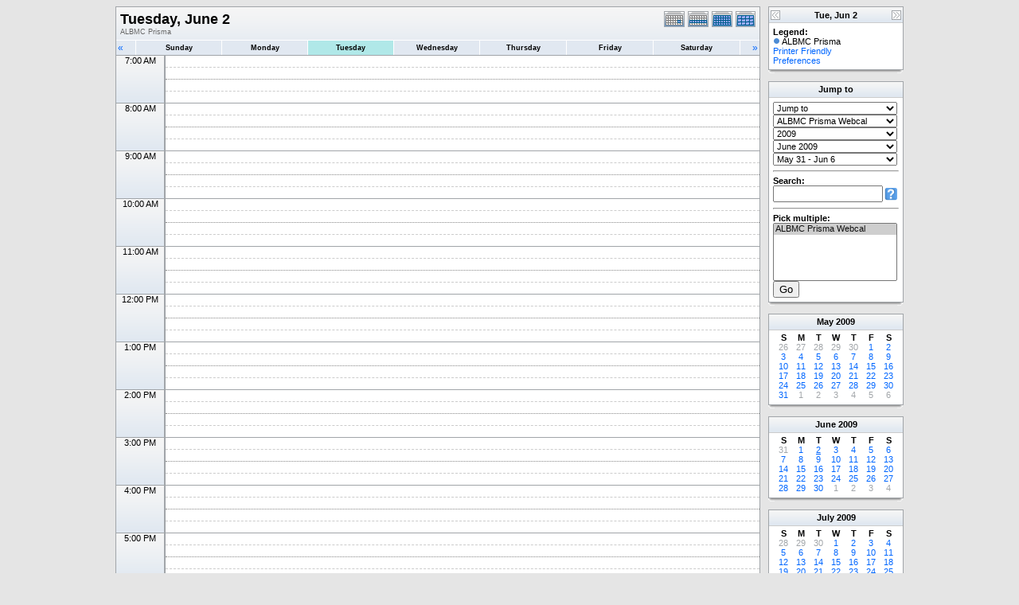

--- FILE ---
content_type: text/html; charset=UTF-8
request_url: http://research.bmap.ucla.edu/Schedules/phpicalendar/day.php?cal=9b5161509c3c799cd11b27ffe9b1513d&getdate=20090602
body_size: 5030
content:
<!DOCTYPE html PUBLIC "-//W3C//DTD XHTML 1.0 Transitional//EN"
        "http://www.w3.org/TR/xhtml1/DTD/xhtml1-transitional.dtd">
<html xmlns="http://www.w3.org/1999/xhtml">
<head>
	<meta http-equiv="content-type" content="text/html; charset=UTF-8" />
	<title>ALBMC Prisma - Tuesday, June 2</title>
	<link rel="stylesheet" type="text/css" href="http://research.bmap.ucla.edu/Schedules/phpicalendar/templates/default/default.css" />
	<script id="nicetitle" type="text/javascript" src="http://research.bmap.ucla.edu/Schedules/phpicalendar/nicetitle/nicetitle.js"></script>
	<link rel="stylesheet" type="text/css" href="http://research.bmap.ucla.edu/Schedules/phpicalendar/nicetitle/nicetitle.css" />
			
	<script language="JavaScript" type="text/javascript">
<!--
function openEventWindow(num) {
	// populate the hidden form
	var data = document.popup_data[num];
	var form = document.forms.eventPopupForm;
	form.elements.date.value = data.date;
	form.elements.time.value = data.time;
	form.elements.uid.value = data.uid;
	form.elements.cpath.value = data.cpath;
	form.elements.event_data.value = data.event_data;
	
	// open a new window
	var w = window.open('', 'Popup', 'scrollbars=yes,width=550,height=350');
	form.target = 'Popup';
	form.submit();
}

function EventData(date, time, uid, cpath, event_data) {
	this.date = date;
	this.time = time;
	this.uid = uid;
	this.cpath = cpath;
	this.event_data = event_data;
}
//-->
</script>
<script language="JavaScript" type="text/javascript">
<!--

function openTodoInfo(num) {	
	// populate the hidden form
	var data = document.todo_popup_data[num];
	var form = document.forms.todoPopupForm;

	form.elements.todo_data.value = data.todo_data;

	// open a new window
	var w = window.open('', 'Popup', 'scrollbars=yes,width=550,height=350');
	form.target = 'Popup';
	form.submit();
}
function TodoData(todo_data,todo_text) {
	this.todo_data = todo_data;
	this.todo_text = todo_text;
}

document.popup_data = new Array();
document.todo_popup_data = new Array();
//-->
</script>
<script language="JavaScript" type="text/javascript">
<!--

function submitform(form, value) {
	// Parse value.
	var values = decodeURI(value).split("&");
	var temp = values[0].split("?", 2);
	var action = temp[0];
	values[0] = temp[1];

	try {
		form.setAttribute("action", action);
	}
	catch(e) {
		form.action = action;
	}

	// Stuff the hidden form fields.
	for (var i = 0; i < values.length; i++) {
		temp = values[i].split("=", 2);
		form.elements.namedItem(temp[0]).value = temp[1];
	}

	// Clear the select+option value.
	var select = form.elements.namedItem("form_action")
	select.options[select.selectedIndex].value = "";

	form.submit();
}
//-->
</script>

</head>
<body>
<form name="eventPopupForm" id="eventPopupForm" method="post" action="includes/event.php" style="display: none;">
  <input type="hidden" name="date" id="date" value="" />
  <input type="hidden" name="time" id="time" value="" />
  <input type="hidden" name="uid" id="uid" value="" />
  <input type="hidden" name="cpath" id="cpath" value="" />
  <input type="hidden" name="event_data" id="event_data" value="" />
</form>
<form name="todoPopupForm" id="todoPopupForm" method="post" action="includes/todo.php" style="display: none;">
  <input type="hidden" name="todo_data" id="todo_data" value="" />
  <input type="hidden" name="todo_text" id="todo_text" value="" />
</form>

<center>
<table border="0" cellspacing="0" cellpadding="0" class="maintable">
	<tr>
		<td valign="top">
			<table width="100%" border="0" cellspacing="0" cellpadding="0" class="calborder">
				<tr>
					<td align="center" valign="middle">
						<table width="100%" border="0" cellspacing="0" cellpadding="0">
							<tr valign="top">
								<td align="left" width="100%" class="title"><h1>Tuesday, June 2</h1><span class="V9G">ALBMC Prisma</span></td>
								<td align="right" width="120" class="navback">	
									<div style="padding-top: 3px;">
									<table width="120" border="0" cellpadding="0" cellspacing="0">
										<tr valign="top">
											<td><a class="psf" href="day.php?cal=9b5161509c3c799cd11b27ffe9b1513d&amp;getdate=20090602"><img src="templates/default/images/day_on.gif" alt="Day" title="Day" border="0" /></a></td>
											<td><a class="psf" href="week.php?cal=9b5161509c3c799cd11b27ffe9b1513d&amp;getdate=20090602"><img src="templates/default/images/week_on.gif" alt="Week" title="Week" border="0" /></a></td>
											<td><a class="psf" href="month.php?cal=9b5161509c3c799cd11b27ffe9b1513d&amp;getdate=20090602"><img src="templates/default/images/month_on.gif" alt="Month" title="Month" border="0" /></a></td>
											<td><a class="psf" href="year.php?cal=9b5161509c3c799cd11b27ffe9b1513d&amp;getdate=20090602"><img src="templates/default/images/year_on.gif" alt="Year" title="Year" border="0" /></a></td>
										</tr>
									</table>
									</div>
								</td>
							</tr>
							<tr>	
								<td colspan="2">
									<table width="100%" border="0" cellspacing="0" cellpadding="2" class="tfixed">
										<tr>
											<td align="left" valign="top" width="20" class="rowOff2" onmouseover="this.className='rowOn2'" onmouseout="this.className='rowOff2'" onclick="window.location.href='day.php?cal=9b5161509c3c799cd11b27ffe9b1513d&amp;getdate=20090601'">
												<span class="V12"><a class="psf" href="day.php?cal=9b5161509c3c799cd11b27ffe9b1513d&amp;getdate=20090601">&laquo;</a></span>
											</td>
											<td align="center" class="rowOff" onmouseover="this.className='rowOn'" onmouseout="this.className='rowOff'" onclick="window.location.href='day.php?cal=9b5161509c3c799cd11b27ffe9b1513d&amp;getdate=20090531'">
												<span class="V9BOLD"><a class="ps3" href="day.php?cal=9b5161509c3c799cd11b27ffe9b1513d&amp;getdate=20090531">Sunday</a></span>
											</td><td align="center" class="rowOff" onmouseover="this.className='rowOn'" onmouseout="this.className='rowOff'" onclick="window.location.href='day.php?cal=9b5161509c3c799cd11b27ffe9b1513d&amp;getdate=20090601'">
												<span class="V9BOLD"><a class="ps3" href="day.php?cal=9b5161509c3c799cd11b27ffe9b1513d&amp;getdate=20090601">Monday</a></span>
											</td><td align="center" class="rowToday" onmouseover="this.className='rowOn'" onmouseout="this.className='rowToday'" onclick="window.location.href='day.php?cal=9b5161509c3c799cd11b27ffe9b1513d&amp;getdate=20090602'">
												<span class="V9BOLD"><a class="ps3" href="day.php?cal=9b5161509c3c799cd11b27ffe9b1513d&amp;getdate=20090602">Tuesday</a></span>
											</td><td align="center" class="rowOff" onmouseover="this.className='rowOn'" onmouseout="this.className='rowOff'" onclick="window.location.href='day.php?cal=9b5161509c3c799cd11b27ffe9b1513d&amp;getdate=20090603'">
												<span class="V9BOLD"><a class="ps3" href="day.php?cal=9b5161509c3c799cd11b27ffe9b1513d&amp;getdate=20090603">Wednesday</a></span>
											</td><td align="center" class="rowOff" onmouseover="this.className='rowOn'" onmouseout="this.className='rowOff'" onclick="window.location.href='day.php?cal=9b5161509c3c799cd11b27ffe9b1513d&amp;getdate=20090604'">
												<span class="V9BOLD"><a class="ps3" href="day.php?cal=9b5161509c3c799cd11b27ffe9b1513d&amp;getdate=20090604">Thursday</a></span>
											</td><td align="center" class="rowOff" onmouseover="this.className='rowOn'" onmouseout="this.className='rowOff'" onclick="window.location.href='day.php?cal=9b5161509c3c799cd11b27ffe9b1513d&amp;getdate=20090605'">
												<span class="V9BOLD"><a class="ps3" href="day.php?cal=9b5161509c3c799cd11b27ffe9b1513d&amp;getdate=20090605">Friday</a></span>
											</td><td align="center" class="rowOff" onmouseover="this.className='rowOn'" onmouseout="this.className='rowOff'" onclick="window.location.href='day.php?cal=9b5161509c3c799cd11b27ffe9b1513d&amp;getdate=20090606'">
												<span class="V9BOLD"><a class="ps3" href="day.php?cal=9b5161509c3c799cd11b27ffe9b1513d&amp;getdate=20090606">Saturday</a></span>
											</td>
											<td align="right" valign="top" width="20" class="rowOff" onmouseover="this.className='rowOn'" onmouseout="this.className='rowOff'" onclick="window.location.href='day.php?cal=9b5161509c3c799cd11b27ffe9b1513d&amp;getdate=20090603'">
												<span class="V12"><a class="psf" href="day.php?cal=9b5161509c3c799cd11b27ffe9b1513d&amp;getdate=20090603">&raquo;</a></span>
											</td>
										</tr>	
									</table>
								</td>
							</tr>      			
						</table>
					</td>
				</tr>
				<tr class="allday">
					<td>
						
					</td>
				</tr>
      			<tr>
					<td align="center" valign="top" colspan="3">
						<table width="100%" border="0" cellspacing="0" cellpadding="0" class="tfixed">
							<tr>
<td rowspan="4" align="center" valign="top" width="60" class="timeborder">7:00 AM</td>
<td bgcolor="#a1a5a9" width="1" height="15"></td>
<td colspan="1" class="dayborder">&nbsp;</td>
</tr>
<tr>
<td bgcolor="#a1a5a9" width="1" height="15"></td>
<td colspan="1" class="dayborder2">&nbsp;</td>
</tr>
<tr>
<td bgcolor="#a1a5a9" width="1" height="15"></td>
<td colspan="1" class="dayborder3">&nbsp;</td>
</tr>
<tr>
<td bgcolor="#a1a5a9" width="1" height="15"></td>
<td colspan="1" class="dayborder2">&nbsp;</td>
</tr>
<tr>
<td rowspan="4" align="center" valign="top" width="60" class="timeborder">8:00 AM</td>
<td bgcolor="#a1a5a9" width="1" height="15"></td>
<td colspan="1" class="dayborder">&nbsp;</td>
</tr>
<tr>
<td bgcolor="#a1a5a9" width="1" height="15"></td>
<td colspan="1" class="dayborder2">&nbsp;</td>
</tr>
<tr>
<td bgcolor="#a1a5a9" width="1" height="15"></td>
<td colspan="1" class="dayborder3">&nbsp;</td>
</tr>
<tr>
<td bgcolor="#a1a5a9" width="1" height="15"></td>
<td colspan="1" class="dayborder2">&nbsp;</td>
</tr>
<tr>
<td rowspan="4" align="center" valign="top" width="60" class="timeborder">9:00 AM</td>
<td bgcolor="#a1a5a9" width="1" height="15"></td>
<td colspan="1" class="dayborder">&nbsp;</td>
</tr>
<tr>
<td bgcolor="#a1a5a9" width="1" height="15"></td>
<td colspan="1" class="dayborder2">&nbsp;</td>
</tr>
<tr>
<td bgcolor="#a1a5a9" width="1" height="15"></td>
<td colspan="1" class="dayborder3">&nbsp;</td>
</tr>
<tr>
<td bgcolor="#a1a5a9" width="1" height="15"></td>
<td colspan="1" class="dayborder2">&nbsp;</td>
</tr>
<tr>
<td rowspan="4" align="center" valign="top" width="60" class="timeborder">10:00 AM</td>
<td bgcolor="#a1a5a9" width="1" height="15"></td>
<td colspan="1" class="dayborder">&nbsp;</td>
</tr>
<tr>
<td bgcolor="#a1a5a9" width="1" height="15"></td>
<td colspan="1" class="dayborder2">&nbsp;</td>
</tr>
<tr>
<td bgcolor="#a1a5a9" width="1" height="15"></td>
<td colspan="1" class="dayborder3">&nbsp;</td>
</tr>
<tr>
<td bgcolor="#a1a5a9" width="1" height="15"></td>
<td colspan="1" class="dayborder2">&nbsp;</td>
</tr>
<tr>
<td rowspan="4" align="center" valign="top" width="60" class="timeborder">11:00 AM</td>
<td bgcolor="#a1a5a9" width="1" height="15"></td>
<td colspan="1" class="dayborder">&nbsp;</td>
</tr>
<tr>
<td bgcolor="#a1a5a9" width="1" height="15"></td>
<td colspan="1" class="dayborder2">&nbsp;</td>
</tr>
<tr>
<td bgcolor="#a1a5a9" width="1" height="15"></td>
<td colspan="1" class="dayborder3">&nbsp;</td>
</tr>
<tr>
<td bgcolor="#a1a5a9" width="1" height="15"></td>
<td colspan="1" class="dayborder2">&nbsp;</td>
</tr>
<tr>
<td rowspan="4" align="center" valign="top" width="60" class="timeborder">12:00 PM</td>
<td bgcolor="#a1a5a9" width="1" height="15"></td>
<td colspan="1" class="dayborder">&nbsp;</td>
</tr>
<tr>
<td bgcolor="#a1a5a9" width="1" height="15"></td>
<td colspan="1" class="dayborder2">&nbsp;</td>
</tr>
<tr>
<td bgcolor="#a1a5a9" width="1" height="15"></td>
<td colspan="1" class="dayborder3">&nbsp;</td>
</tr>
<tr>
<td bgcolor="#a1a5a9" width="1" height="15"></td>
<td colspan="1" class="dayborder2">&nbsp;</td>
</tr>
<tr>
<td rowspan="4" align="center" valign="top" width="60" class="timeborder">1:00 PM</td>
<td bgcolor="#a1a5a9" width="1" height="15"></td>
<td colspan="1" class="dayborder">&nbsp;</td>
</tr>
<tr>
<td bgcolor="#a1a5a9" width="1" height="15"></td>
<td colspan="1" class="dayborder2">&nbsp;</td>
</tr>
<tr>
<td bgcolor="#a1a5a9" width="1" height="15"></td>
<td colspan="1" class="dayborder3">&nbsp;</td>
</tr>
<tr>
<td bgcolor="#a1a5a9" width="1" height="15"></td>
<td colspan="1" class="dayborder2">&nbsp;</td>
</tr>
<tr>
<td rowspan="4" align="center" valign="top" width="60" class="timeborder">2:00 PM</td>
<td bgcolor="#a1a5a9" width="1" height="15"></td>
<td colspan="1" class="dayborder">&nbsp;</td>
</tr>
<tr>
<td bgcolor="#a1a5a9" width="1" height="15"></td>
<td colspan="1" class="dayborder2">&nbsp;</td>
</tr>
<tr>
<td bgcolor="#a1a5a9" width="1" height="15"></td>
<td colspan="1" class="dayborder3">&nbsp;</td>
</tr>
<tr>
<td bgcolor="#a1a5a9" width="1" height="15"></td>
<td colspan="1" class="dayborder2">&nbsp;</td>
</tr>
<tr>
<td rowspan="4" align="center" valign="top" width="60" class="timeborder">3:00 PM</td>
<td bgcolor="#a1a5a9" width="1" height="15"></td>
<td colspan="1" class="dayborder">&nbsp;</td>
</tr>
<tr>
<td bgcolor="#a1a5a9" width="1" height="15"></td>
<td colspan="1" class="dayborder2">&nbsp;</td>
</tr>
<tr>
<td bgcolor="#a1a5a9" width="1" height="15"></td>
<td colspan="1" class="dayborder3">&nbsp;</td>
</tr>
<tr>
<td bgcolor="#a1a5a9" width="1" height="15"></td>
<td colspan="1" class="dayborder2">&nbsp;</td>
</tr>
<tr>
<td rowspan="4" align="center" valign="top" width="60" class="timeborder">4:00 PM</td>
<td bgcolor="#a1a5a9" width="1" height="15"></td>
<td colspan="1" class="dayborder">&nbsp;</td>
</tr>
<tr>
<td bgcolor="#a1a5a9" width="1" height="15"></td>
<td colspan="1" class="dayborder2">&nbsp;</td>
</tr>
<tr>
<td bgcolor="#a1a5a9" width="1" height="15"></td>
<td colspan="1" class="dayborder3">&nbsp;</td>
</tr>
<tr>
<td bgcolor="#a1a5a9" width="1" height="15"></td>
<td colspan="1" class="dayborder2">&nbsp;</td>
</tr>
<tr>
<td rowspan="4" align="center" valign="top" width="60" class="timeborder">5:00 PM</td>
<td bgcolor="#a1a5a9" width="1" height="15"></td>
<td colspan="1" class="dayborder">&nbsp;</td>
</tr>
<tr>
<td bgcolor="#a1a5a9" width="1" height="15"></td>
<td colspan="1" class="dayborder2">&nbsp;</td>
</tr>
<tr>
<td bgcolor="#a1a5a9" width="1" height="15"></td>
<td colspan="1" class="dayborder3">&nbsp;</td>
</tr>
<tr>
<td bgcolor="#a1a5a9" width="1" height="15"></td>
<td colspan="1" class="dayborder2">&nbsp;</td>
</tr>
<tr>
<td rowspan="4" align="center" valign="top" width="60" class="timeborder">6:00 PM</td>
<td bgcolor="#a1a5a9" width="1" height="15"></td>
<td colspan="1" class="dayborder">&nbsp;</td>
</tr>
<tr>
<td bgcolor="#a1a5a9" width="1" height="15"></td>
<td colspan="1" class="dayborder2">&nbsp;</td>
</tr>
<tr>
<td bgcolor="#a1a5a9" width="1" height="15"></td>
<td colspan="1" class="dayborder3">&nbsp;</td>
</tr>
<tr>
<td bgcolor="#a1a5a9" width="1" height="15"></td>
<td colspan="1" class="dayborder2">&nbsp;</td>
</tr>
<tr>
<td rowspan="4" align="center" valign="top" width="60" class="timeborder">7:00 PM</td>
<td bgcolor="#a1a5a9" width="1" height="15"></td>
<td colspan="1" class="dayborder">&nbsp;</td>
</tr>
<tr>
<td bgcolor="#a1a5a9" width="1" height="15"></td>
<td colspan="1" class="dayborder2">&nbsp;</td>
</tr>
<tr>
<td bgcolor="#a1a5a9" width="1" height="15"></td>
<td colspan="1" class="dayborder3">&nbsp;</td>
</tr>
<tr>
<td bgcolor="#a1a5a9" width="1" height="15"></td>
<td colspan="1" class="dayborder2">&nbsp;</td>
</tr>
<tr>
<td rowspan="4" align="center" valign="top" width="60" class="timeborder">8:00 PM</td>
<td bgcolor="#a1a5a9" width="1" height="15"></td>
<td colspan="1" class="dayborder">&nbsp;</td>
</tr>
<tr>
<td bgcolor="#a1a5a9" width="1" height="15"></td>
<td colspan="1" class="dayborder2">&nbsp;</td>
</tr>
<tr>
<td bgcolor="#a1a5a9" width="1" height="15"></td>
<td colspan="1" class="dayborder3">&nbsp;</td>
</tr>
<tr>
<td bgcolor="#a1a5a9" width="1" height="15"></td>
<td colspan="1" class="dayborder2">&nbsp;</td>
</tr>
<tr>
<td rowspan="4" align="center" valign="top" width="60" class="timeborder">9:00 PM</td>
<td bgcolor="#a1a5a9" width="1" height="15"></td>
<td colspan="1" class="dayborder">&nbsp;</td>
</tr>
<tr>
<td bgcolor="#a1a5a9" width="1" height="15"></td>
<td colspan="1" class="dayborder2">&nbsp;</td>
</tr>
<tr>
<td bgcolor="#a1a5a9" width="1" height="15"></td>
<td colspan="1" class="dayborder3">&nbsp;</td>
</tr>
<tr>
<td bgcolor="#a1a5a9" width="1" height="15"></td>
<td colspan="1" class="dayborder2">&nbsp;</td>
</tr>
<tr>
<td rowspan="4" align="center" valign="top" width="60" class="timeborder">10:00 PM</td>
<td bgcolor="#a1a5a9" width="1" height="15"></td>
<td colspan="1" class="dayborder">&nbsp;</td>
</tr>
<tr>
<td bgcolor="#a1a5a9" width="1" height="15"></td>
<td colspan="1" class="dayborder2">&nbsp;</td>
</tr>
<tr>
<td bgcolor="#a1a5a9" width="1" height="15"></td>
<td colspan="1" class="dayborder3">&nbsp;</td>
</tr>
<tr>
<td bgcolor="#a1a5a9" width="1" height="15"></td>
<td colspan="1" class="dayborder2">&nbsp;</td>
</tr>

						</table>
					</td>
				</tr>
        	</table>
        	<table width="100%" border="0" cellpadding="0" cellspacing="0">
				<tr>
					<td class="tbll"><img src="images/spacer.gif" alt="" width="8" height="4" /></td>
					<td class="tblbot"><img src="images/spacer.gif" alt="" width="8" height="4" /></td>
					<td class="tblr"><img src="images/spacer.gif" alt="" width="8" height="4" /></td>
				</tr>
			</table>
    	</td>
		<td width="10">
			<img src="images/spacer.gif" width="10" height="1" alt=" " />
		</td>
		<td width="170" valign="top" class="sidebar">
			
<table width="170" border="0" cellpadding="0" cellspacing="0" class="calborder">
	<tr>
		<td align="left" valign="top" width="24" class="sideback"><a class="psf" href="day.php?cal=9b5161509c3c799cd11b27ffe9b1513d&amp;getdate=20090601"><img src="templates/default/images/left_arrows.gif" alt="Prev" width="16" height="20" border="0" align="left" /></a></td>
		<td align="center" width="112" class="sideback"><font class="G10BOLD">Tue, Jun 2</font></td>
		<td align="right" valign="top" width="24" class="sideback"><a class="psf" href="day.php?cal=9b5161509c3c799cd11b27ffe9b1513d&amp;getdate=20090603"><img src="templates/default/images/right_arrows.gif" alt="Next" width="16" height="20" border="0" align="right" /></a></td>
	</tr>
	<tr>
		<td colspan="3" bgcolor="#FFFFFF" align="left">
			<div style="padding: 5px;">
				<b>Legend:</b><br />
				<img src="templates/default/images/monthdot_1.gif" alt="" /> ALBMC Prisma<br />
				<a class="psf" href="print.php?cal=9b5161509c3c799cd11b27ffe9b1513d&amp;getdate=20090602&amp;printview=day">Printer Friendly</a><br />
				<!-- switch allow_preferences on -->
				<a class="psf" href="preferences.php?cal=9b5161509c3c799cd11b27ffe9b1513d&amp;getdate=20090602">Preferences</a><br />
				<!-- switch allow_preferences off -->
				
				
			</div>
		</td>
	</tr>
</table>
<table width="100%" border="0" cellpadding="0" cellspacing="0">
	<tr>
		<td class="tbll"><img src="images/spacer.gif" alt="" width="8" height="4" /></td>
		<td class="tblbot"><img src="images/spacer.gif" alt="" width="8" height="4" /></td>
		<td class="tblr"><img src="images/spacer.gif" alt="" width="8" height="4" /></td>
	</tr>
</table>
<img src="images/spacer.gif" width="1" height="10" alt=" " /><br />

<table width="170" border="0" cellpadding="0" cellspacing="0" class="calborder">
	<tr>
		<td align="center" class="sideback"><div style="height: 17px; margin-top: 3px;" class="G10BOLD">Jump to</div></td>
	</tr>
	<tr>
		<td bgcolor="#FFFFFF" align="left">
			<div style="padding: 5px;">
				<form style="margin-bottom:0;" action="day.php" method="get">
					<input type="hidden" name="cpath" value=""/>
					<input type="hidden" name="cal" value=""/>
					<input type="hidden" name="getdate" value=""/>
					<select name="form_action" class="query_style" onchange="submitform(this.form, this.options[this.selectedIndex].value);"><option value="#">Jump to</option><option value="day.php?cal=9b5161509c3c799cd11b27ffe9b1513d&amp;getdate=20260124">Go to Today</option><option value="week.php?cal=9b5161509c3c799cd11b27ffe9b1513d&amp;getdate=20260124">Go to This Week</option><option value="month.php?cal=9b5161509c3c799cd11b27ffe9b1513d&amp;getdate=20260124">Go to This Month</option><option value="year.php?cal=9b5161509c3c799cd11b27ffe9b1513d&amp;getdate=20260124">Go to This Year</option></select>
				</form>
				<form style="margin-bottom:0;" action="day.php" method="get">
					<input type="hidden" name="cpath" value=""/>
					<input type="hidden" name="cal" value=""/>
					<input type="hidden" name="getdate" value=""/>
					<select name="form_action" class="query_style" onchange="submitform(this.form, this.options[this.selectedIndex].value);"><option value="day.php?cal=9b5161509c3c799cd11b27ffe9b1513d&amp;getdate=20090602" selected="selected">ALBMC Prisma Webcal</option><option value="day.php?cal=all_calendars_combined971&amp;getdate=20090602">All Combined</option></select>
				</form>
				<form style="margin-bottom:0;" action="day.php" method="get">
					<input type="hidden" name="cpath" value=""/>
					<input type="hidden" name="cal" value=""/>
					<input type="hidden" name="getdate" value=""/>
					<select name="form_action" class="query_style" onchange="submitform(this.form, this.options[this.selectedIndex].value);"><option value="year.php?cal=9b5161509c3c799cd11b27ffe9b1513d&amp;getdate=20060602">2006</option>
<option value="year.php?cal=9b5161509c3c799cd11b27ffe9b1513d&amp;getdate=20070602">2007</option>
<option value="year.php?cal=9b5161509c3c799cd11b27ffe9b1513d&amp;getdate=20080602">2008</option>
<option value="year.php?cal=9b5161509c3c799cd11b27ffe9b1513d&amp;getdate=20090602" selected="selected">2009</option>
<option value="year.php?cal=9b5161509c3c799cd11b27ffe9b1513d&amp;getdate=20100602">2010</option>
<option value="year.php?cal=9b5161509c3c799cd11b27ffe9b1513d&amp;getdate=20110602">2011</option>
<option value="year.php?cal=9b5161509c3c799cd11b27ffe9b1513d&amp;getdate=20120602">2012</option>
</select>
				</form>
				<form style="margin-bottom:0;" action="day.php" method="get">
					<input type="hidden" name="cpath" value=""/>
					<input type="hidden" name="cal" value=""/>
					<input type="hidden" name="getdate" value=""/>
					<select name="form_action" class="query_style" onchange="submitform(this.form, this.options[this.selectedIndex].value);"><option value="month.php?cal=9b5161509c3c799cd11b27ffe9b1513d&amp;getdate=20090101">January 2009</option>
<option value="month.php?cal=9b5161509c3c799cd11b27ffe9b1513d&amp;getdate=20090201">February 2009</option>
<option value="month.php?cal=9b5161509c3c799cd11b27ffe9b1513d&amp;getdate=20090301">March 2009</option>
<option value="month.php?cal=9b5161509c3c799cd11b27ffe9b1513d&amp;getdate=20090401">April 2009</option>
<option value="month.php?cal=9b5161509c3c799cd11b27ffe9b1513d&amp;getdate=20090501">May 2009</option>
<option value="month.php?cal=9b5161509c3c799cd11b27ffe9b1513d&amp;getdate=20090601" selected="selected">June 2009</option>
<option value="month.php?cal=9b5161509c3c799cd11b27ffe9b1513d&amp;getdate=20090701">July 2009</option>
<option value="month.php?cal=9b5161509c3c799cd11b27ffe9b1513d&amp;getdate=20090801">August 2009</option>
<option value="month.php?cal=9b5161509c3c799cd11b27ffe9b1513d&amp;getdate=20090901">September 2009</option>
<option value="month.php?cal=9b5161509c3c799cd11b27ffe9b1513d&amp;getdate=20091001">October 2009</option>
<option value="month.php?cal=9b5161509c3c799cd11b27ffe9b1513d&amp;getdate=20091101">November 2009</option>
<option value="month.php?cal=9b5161509c3c799cd11b27ffe9b1513d&amp;getdate=20091201">December 2009</option>
</select>
				</form>
				<form style="margin-bottom:0;" action="day.php" method="get">
					<input type="hidden" name="cpath" value=""/>
					<input type="hidden" name="cal" value=""/>
					<input type="hidden" name="getdate" value=""/>
					<select name="form_action" class="query_style" onchange="submitform(this.form, this.options[this.selectedIndex].value);"><option value="week.php?cal=9b5161509c3c799cd11b27ffe9b1513d&amp;getdate=20081228">Dec 28 - Jan 3</option>
<option value="week.php?cal=9b5161509c3c799cd11b27ffe9b1513d&amp;getdate=20090104">Jan 4 - Jan 10</option>
<option value="week.php?cal=9b5161509c3c799cd11b27ffe9b1513d&amp;getdate=20090111">Jan 11 - Jan 17</option>
<option value="week.php?cal=9b5161509c3c799cd11b27ffe9b1513d&amp;getdate=20090118">Jan 18 - Jan 24</option>
<option value="week.php?cal=9b5161509c3c799cd11b27ffe9b1513d&amp;getdate=20090125">Jan 25 - Jan 31</option>
<option value="week.php?cal=9b5161509c3c799cd11b27ffe9b1513d&amp;getdate=20090201">Feb 1 - Feb 7</option>
<option value="week.php?cal=9b5161509c3c799cd11b27ffe9b1513d&amp;getdate=20090208">Feb 8 - Feb 14</option>
<option value="week.php?cal=9b5161509c3c799cd11b27ffe9b1513d&amp;getdate=20090215">Feb 15 - Feb 21</option>
<option value="week.php?cal=9b5161509c3c799cd11b27ffe9b1513d&amp;getdate=20090222">Feb 22 - Feb 28</option>
<option value="week.php?cal=9b5161509c3c799cd11b27ffe9b1513d&amp;getdate=20090301">Mar 1 - Mar 7</option>
<option value="week.php?cal=9b5161509c3c799cd11b27ffe9b1513d&amp;getdate=20090308">Mar 8 - Mar 14</option>
<option value="week.php?cal=9b5161509c3c799cd11b27ffe9b1513d&amp;getdate=20090315">Mar 15 - Mar 21</option>
<option value="week.php?cal=9b5161509c3c799cd11b27ffe9b1513d&amp;getdate=20090322">Mar 22 - Mar 28</option>
<option value="week.php?cal=9b5161509c3c799cd11b27ffe9b1513d&amp;getdate=20090329">Mar 29 - Apr 4</option>
<option value="week.php?cal=9b5161509c3c799cd11b27ffe9b1513d&amp;getdate=20090405">Apr 5 - Apr 11</option>
<option value="week.php?cal=9b5161509c3c799cd11b27ffe9b1513d&amp;getdate=20090412">Apr 12 - Apr 18</option>
<option value="week.php?cal=9b5161509c3c799cd11b27ffe9b1513d&amp;getdate=20090419">Apr 19 - Apr 25</option>
<option value="week.php?cal=9b5161509c3c799cd11b27ffe9b1513d&amp;getdate=20090426">Apr 26 - May 2</option>
<option value="week.php?cal=9b5161509c3c799cd11b27ffe9b1513d&amp;getdate=20090503">May 3 - May 9</option>
<option value="week.php?cal=9b5161509c3c799cd11b27ffe9b1513d&amp;getdate=20090510">May 10 - May 16</option>
<option value="week.php?cal=9b5161509c3c799cd11b27ffe9b1513d&amp;getdate=20090517">May 17 - May 23</option>
<option value="week.php?cal=9b5161509c3c799cd11b27ffe9b1513d&amp;getdate=20090524">May 24 - May 30</option>
<option value="week.php?cal=9b5161509c3c799cd11b27ffe9b1513d&amp;getdate=20090531" selected="selected">May 31 - Jun 6</option>
<option value="week.php?cal=9b5161509c3c799cd11b27ffe9b1513d&amp;getdate=20090607">Jun 7 - Jun 13</option>
<option value="week.php?cal=9b5161509c3c799cd11b27ffe9b1513d&amp;getdate=20090614">Jun 14 - Jun 20</option>
<option value="week.php?cal=9b5161509c3c799cd11b27ffe9b1513d&amp;getdate=20090621">Jun 21 - Jun 27</option>
<option value="week.php?cal=9b5161509c3c799cd11b27ffe9b1513d&amp;getdate=20090628">Jun 28 - Jul 4</option>
<option value="week.php?cal=9b5161509c3c799cd11b27ffe9b1513d&amp;getdate=20090705">Jul 5 - Jul 11</option>
<option value="week.php?cal=9b5161509c3c799cd11b27ffe9b1513d&amp;getdate=20090712">Jul 12 - Jul 18</option>
<option value="week.php?cal=9b5161509c3c799cd11b27ffe9b1513d&amp;getdate=20090719">Jul 19 - Jul 25</option>
<option value="week.php?cal=9b5161509c3c799cd11b27ffe9b1513d&amp;getdate=20090726">Jul 26 - Aug 1</option>
<option value="week.php?cal=9b5161509c3c799cd11b27ffe9b1513d&amp;getdate=20090802">Aug 2 - Aug 8</option>
<option value="week.php?cal=9b5161509c3c799cd11b27ffe9b1513d&amp;getdate=20090809">Aug 9 - Aug 15</option>
<option value="week.php?cal=9b5161509c3c799cd11b27ffe9b1513d&amp;getdate=20090816">Aug 16 - Aug 22</option>
<option value="week.php?cal=9b5161509c3c799cd11b27ffe9b1513d&amp;getdate=20090823">Aug 23 - Aug 29</option>
<option value="week.php?cal=9b5161509c3c799cd11b27ffe9b1513d&amp;getdate=20090830">Aug 30 - Sep 5</option>
<option value="week.php?cal=9b5161509c3c799cd11b27ffe9b1513d&amp;getdate=20090906">Sep 6 - Sep 12</option>
<option value="week.php?cal=9b5161509c3c799cd11b27ffe9b1513d&amp;getdate=20090913">Sep 13 - Sep 19</option>
<option value="week.php?cal=9b5161509c3c799cd11b27ffe9b1513d&amp;getdate=20090920">Sep 20 - Sep 26</option>
<option value="week.php?cal=9b5161509c3c799cd11b27ffe9b1513d&amp;getdate=20090927">Sep 27 - Oct 3</option>
<option value="week.php?cal=9b5161509c3c799cd11b27ffe9b1513d&amp;getdate=20091004">Oct 4 - Oct 10</option>
<option value="week.php?cal=9b5161509c3c799cd11b27ffe9b1513d&amp;getdate=20091011">Oct 11 - Oct 17</option>
<option value="week.php?cal=9b5161509c3c799cd11b27ffe9b1513d&amp;getdate=20091018">Oct 18 - Oct 24</option>
<option value="week.php?cal=9b5161509c3c799cd11b27ffe9b1513d&amp;getdate=20091025">Oct 25 - Oct 31</option>
<option value="week.php?cal=9b5161509c3c799cd11b27ffe9b1513d&amp;getdate=20091101">Nov 1 - Nov 7</option>
<option value="week.php?cal=9b5161509c3c799cd11b27ffe9b1513d&amp;getdate=20091108">Nov 8 - Nov 14</option>
<option value="week.php?cal=9b5161509c3c799cd11b27ffe9b1513d&amp;getdate=20091115">Nov 15 - Nov 21</option>
<option value="week.php?cal=9b5161509c3c799cd11b27ffe9b1513d&amp;getdate=20091122">Nov 22 - Nov 28</option>
<option value="week.php?cal=9b5161509c3c799cd11b27ffe9b1513d&amp;getdate=20091129">Nov 29 - Dec 5</option>
<option value="week.php?cal=9b5161509c3c799cd11b27ffe9b1513d&amp;getdate=20091206">Dec 6 - Dec 12</option>
<option value="week.php?cal=9b5161509c3c799cd11b27ffe9b1513d&amp;getdate=20091213">Dec 13 - Dec 19</option>
<option value="week.php?cal=9b5161509c3c799cd11b27ffe9b1513d&amp;getdate=20091220">Dec 20 - Dec 26</option>
<option value="week.php?cal=9b5161509c3c799cd11b27ffe9b1513d&amp;getdate=20091227">Dec 27 - Jan 2</option>
</select>
				</form>
				<!-- switch show_search on -->
				<hr />
<div class = 'G10BOLD'>Search:</div>
<form action="search.php" method="get">
	<input type="hidden" name="cpath" value=""/>
	<input type="hidden" name="cal" value="9b5161509c3c799cd11b27ffe9b1513d"/>
	<input type="hidden" name="getdate" value="20090602"/>
	<input type="text" style="width: 130px; float: left;" name="query" value=""/>
	<input type="image" style="padding-bottom: 3px;" src="templates/default/images/search.gif" name="submit" value="Search"/>
</form>

				<!-- switch show_search off -->
				
				<hr />
				<div class = 'G10BOLD'>Pick multiple:</div>
				<form style="margin-bottom:0;" action="day.php" method="get">
					<input type="hidden" name="cpath" value=""/>
					<input type="hidden" name="getdate" value="20090602"/>
					<select name="cal[]" class="query_style" size="5" multiple="multiple"><option value="9b5161509c3c799cd11b27ffe9b1513d" selected="selected">ALBMC Prisma Webcal</option>
</select><br />
					<input type="submit" value="Go"/>
				</form>
			</div>
		</td>
	</tr>
</table>
<table width="100%" border="0" cellpadding="0" cellspacing="0">
	<tr>
		<td class="tbll"><img src="images/spacer.gif" alt="" width="8" height="4" /></td>
		<td class="tblbot"><img src="images/spacer.gif" alt="" width="8" height="4" /></td>
		<td class="tblr"><img src="images/spacer.gif" alt="" width="8" height="4" /></td>
	</tr>
</table>
<img src="images/spacer.gif" width="1" height="10" alt=" " /><br />





<table width="170" border="0" cellpadding="3" cellspacing="0" class="calborder">
	<tr>
		<td align="center" class="sideback"><div style="height:14px;"><b><a class="ps3" href="month.php?cal=9b5161509c3c799cd11b27ffe9b1513d&amp;getdate=20090501">May</a> <a class="ps3" href="year.php?cal=9b5161509c3c799cd11b27ffe9b1513d&amp;getdate=20090101">2009</a></b></div></td>
	</tr>
	<tr>
		<td align="center">
			<table border="0" cellspacing="0" cellpadding="0">
				<tr align="center">
					<td width="22"><b>S</b></td><td width="22"><b>M</b></td><td width="22"><b>T</b></td><td width="22"><b>W</b></td><td width="22"><b>T</b></td><td width="22"><b>F</b></td><td width="22"><b>S</b></td>
				</tr>
				<tr align="center"><td>
						<a class="psf" href="day.php?cal=9b5161509c3c799cd11b27ffe9b1513d&amp;getdate=20090426"><span class="G10G">26</span></a>
					</td><td>
						<a class="psf" href="day.php?cal=9b5161509c3c799cd11b27ffe9b1513d&amp;getdate=20090427"><span class="G10G">27</span></a>
					</td><td>
						<a class="psf" href="day.php?cal=9b5161509c3c799cd11b27ffe9b1513d&amp;getdate=20090428"><span class="G10G">28</span></a>
					</td><td>
						<a class="psf" href="day.php?cal=9b5161509c3c799cd11b27ffe9b1513d&amp;getdate=20090429"><span class="G10G">29</span></a>
					</td><td>
						<a class="psf" href="day.php?cal=9b5161509c3c799cd11b27ffe9b1513d&amp;getdate=20090430"><span class="G10G">30</span></a>
					</td><td>
						<a class="psf" href="day.php?cal=9b5161509c3c799cd11b27ffe9b1513d&amp;getdate=20090501">1</a>
					</td><td>
						<a class="psf" href="day.php?cal=9b5161509c3c799cd11b27ffe9b1513d&amp;getdate=20090502">2</a>
					</td></tr><tr align="center"><td>
						<a class="psf" href="day.php?cal=9b5161509c3c799cd11b27ffe9b1513d&amp;getdate=20090503">3</a>
					</td><td>
						<a class="psf" href="day.php?cal=9b5161509c3c799cd11b27ffe9b1513d&amp;getdate=20090504">4</a>
					</td><td>
						<a class="psf" href="day.php?cal=9b5161509c3c799cd11b27ffe9b1513d&amp;getdate=20090505">5</a>
					</td><td>
						<a class="psf" href="day.php?cal=9b5161509c3c799cd11b27ffe9b1513d&amp;getdate=20090506">6</a>
					</td><td>
						<a class="psf" href="day.php?cal=9b5161509c3c799cd11b27ffe9b1513d&amp;getdate=20090507">7</a>
					</td><td>
						<a class="psf" href="day.php?cal=9b5161509c3c799cd11b27ffe9b1513d&amp;getdate=20090508">8</a>
					</td><td>
						<a class="psf" href="day.php?cal=9b5161509c3c799cd11b27ffe9b1513d&amp;getdate=20090509">9</a>
					</td></tr><tr align="center"><td>
						<a class="psf" href="day.php?cal=9b5161509c3c799cd11b27ffe9b1513d&amp;getdate=20090510">10</a>
					</td><td>
						<a class="psf" href="day.php?cal=9b5161509c3c799cd11b27ffe9b1513d&amp;getdate=20090511">11</a>
					</td><td>
						<a class="psf" href="day.php?cal=9b5161509c3c799cd11b27ffe9b1513d&amp;getdate=20090512">12</a>
					</td><td>
						<a class="psf" href="day.php?cal=9b5161509c3c799cd11b27ffe9b1513d&amp;getdate=20090513">13</a>
					</td><td>
						<a class="psf" href="day.php?cal=9b5161509c3c799cd11b27ffe9b1513d&amp;getdate=20090514">14</a>
					</td><td>
						<a class="psf" href="day.php?cal=9b5161509c3c799cd11b27ffe9b1513d&amp;getdate=20090515">15</a>
					</td><td>
						<a class="psf" href="day.php?cal=9b5161509c3c799cd11b27ffe9b1513d&amp;getdate=20090516">16</a>
					</td></tr><tr align="center"><td>
						<a class="psf" href="day.php?cal=9b5161509c3c799cd11b27ffe9b1513d&amp;getdate=20090517">17</a>
					</td><td>
						<a class="psf" href="day.php?cal=9b5161509c3c799cd11b27ffe9b1513d&amp;getdate=20090518">18</a>
					</td><td>
						<a class="psf" href="day.php?cal=9b5161509c3c799cd11b27ffe9b1513d&amp;getdate=20090519">19</a>
					</td><td>
						<a class="psf" href="day.php?cal=9b5161509c3c799cd11b27ffe9b1513d&amp;getdate=20090520">20</a>
					</td><td>
						<a class="psf" href="day.php?cal=9b5161509c3c799cd11b27ffe9b1513d&amp;getdate=20090521">21</a>
					</td><td>
						<a class="psf" href="day.php?cal=9b5161509c3c799cd11b27ffe9b1513d&amp;getdate=20090522">22</a>
					</td><td>
						<a class="psf" href="day.php?cal=9b5161509c3c799cd11b27ffe9b1513d&amp;getdate=20090523">23</a>
					</td></tr><tr align="center"><td>
						<a class="psf" href="day.php?cal=9b5161509c3c799cd11b27ffe9b1513d&amp;getdate=20090524">24</a>
					</td><td>
						<a class="psf" href="day.php?cal=9b5161509c3c799cd11b27ffe9b1513d&amp;getdate=20090525">25</a>
					</td><td>
						<a class="psf" href="day.php?cal=9b5161509c3c799cd11b27ffe9b1513d&amp;getdate=20090526">26</a>
					</td><td>
						<a class="psf" href="day.php?cal=9b5161509c3c799cd11b27ffe9b1513d&amp;getdate=20090527">27</a>
					</td><td>
						<a class="psf" href="day.php?cal=9b5161509c3c799cd11b27ffe9b1513d&amp;getdate=20090528">28</a>
					</td><td>
						<a class="psf" href="day.php?cal=9b5161509c3c799cd11b27ffe9b1513d&amp;getdate=20090529">29</a>
					</td><td>
						<a class="psf" href="day.php?cal=9b5161509c3c799cd11b27ffe9b1513d&amp;getdate=20090530">30</a>
					</td></tr><tr align="center"><td>
						<a class="psf" href="day.php?cal=9b5161509c3c799cd11b27ffe9b1513d&amp;getdate=20090531">31</a>
					</td><td>
						<a class="psf" href="day.php?cal=9b5161509c3c799cd11b27ffe9b1513d&amp;getdate=20090601"><span class="G10G">1</span></a>
					</td><td>
						<a class="psf" href="day.php?cal=9b5161509c3c799cd11b27ffe9b1513d&amp;getdate=20090602"><span class="G10G">2</span></a>
					</td><td>
						<a class="psf" href="day.php?cal=9b5161509c3c799cd11b27ffe9b1513d&amp;getdate=20090603"><span class="G10G">3</span></a>
					</td><td>
						<a class="psf" href="day.php?cal=9b5161509c3c799cd11b27ffe9b1513d&amp;getdate=20090604"><span class="G10G">4</span></a>
					</td><td>
						<a class="psf" href="day.php?cal=9b5161509c3c799cd11b27ffe9b1513d&amp;getdate=20090605"><span class="G10G">5</span></a>
					</td><td>
						<a class="psf" href="day.php?cal=9b5161509c3c799cd11b27ffe9b1513d&amp;getdate=20090606"><span class="G10G">6</span></a>
					</td></tr>
			</table>
			<img src="images/spacer.gif" width="1" height="3" alt=" " /><br />
		</td>
	</tr>
</table>
<table width="100%" border="0" cellpadding="0" cellspacing="0">
	<tr>
		<td class="tbll"><img src="images/spacer.gif" alt="" width="8" height="4" /></td>
		<td class="tblbot"><img src="images/spacer.gif" alt="" width="8" height="4" /></td>
		<td class="tblr"><img src="images/spacer.gif" alt="" width="8" height="4" /></td>
	</tr>
</table>
<img src="images/spacer.gif" width="1" height="10" alt=" " /><br />

<table width="170" border="0" cellpadding="3" cellspacing="0" class="calborder">
	<tr>
		<td align="center" class="sideback"><div style="height:14px;"><b><a class="ps3" href="month.php?cal=9b5161509c3c799cd11b27ffe9b1513d&amp;getdate=20090601">June</a> <a class="ps3" href="year.php?cal=9b5161509c3c799cd11b27ffe9b1513d&amp;getdate=20090101">2009</a></b></div></td>
	</tr>
	<tr>
		<td align="center">
			<table border="0" cellspacing="0" cellpadding="0">
				<tr align="center">
					<td width="22"><b>S</b></td><td width="22"><b>M</b></td><td width="22"><b>T</b></td><td width="22"><b>W</b></td><td width="22"><b>T</b></td><td width="22"><b>F</b></td><td width="22"><b>S</b></td>
				</tr>
				<tr align="center"><td>
						<a class="psf" href="day.php?cal=9b5161509c3c799cd11b27ffe9b1513d&amp;getdate=20090531"><span class="G10G">31</span></a>
					</td><td>
						<a class="psf" href="day.php?cal=9b5161509c3c799cd11b27ffe9b1513d&amp;getdate=20090601">1</a>
					</td><td>
						<a class="ps2" href="day.php?cal=9b5161509c3c799cd11b27ffe9b1513d&amp;getdate=20090602">2</a>
					</td><td>
						<a class="psf" href="day.php?cal=9b5161509c3c799cd11b27ffe9b1513d&amp;getdate=20090603">3</a>
					</td><td>
						<a class="psf" href="day.php?cal=9b5161509c3c799cd11b27ffe9b1513d&amp;getdate=20090604">4</a>
					</td><td>
						<a class="psf" href="day.php?cal=9b5161509c3c799cd11b27ffe9b1513d&amp;getdate=20090605">5</a>
					</td><td>
						<a class="psf" href="day.php?cal=9b5161509c3c799cd11b27ffe9b1513d&amp;getdate=20090606">6</a>
					</td></tr><tr align="center"><td>
						<a class="psf" href="day.php?cal=9b5161509c3c799cd11b27ffe9b1513d&amp;getdate=20090607">7</a>
					</td><td>
						<a class="psf" href="day.php?cal=9b5161509c3c799cd11b27ffe9b1513d&amp;getdate=20090608">8</a>
					</td><td>
						<a class="psf" href="day.php?cal=9b5161509c3c799cd11b27ffe9b1513d&amp;getdate=20090609">9</a>
					</td><td>
						<a class="psf" href="day.php?cal=9b5161509c3c799cd11b27ffe9b1513d&amp;getdate=20090610">10</a>
					</td><td>
						<a class="psf" href="day.php?cal=9b5161509c3c799cd11b27ffe9b1513d&amp;getdate=20090611">11</a>
					</td><td>
						<a class="psf" href="day.php?cal=9b5161509c3c799cd11b27ffe9b1513d&amp;getdate=20090612">12</a>
					</td><td>
						<a class="psf" href="day.php?cal=9b5161509c3c799cd11b27ffe9b1513d&amp;getdate=20090613">13</a>
					</td></tr><tr align="center"><td>
						<a class="psf" href="day.php?cal=9b5161509c3c799cd11b27ffe9b1513d&amp;getdate=20090614">14</a>
					</td><td>
						<a class="psf" href="day.php?cal=9b5161509c3c799cd11b27ffe9b1513d&amp;getdate=20090615">15</a>
					</td><td>
						<a class="psf" href="day.php?cal=9b5161509c3c799cd11b27ffe9b1513d&amp;getdate=20090616">16</a>
					</td><td>
						<a class="psf" href="day.php?cal=9b5161509c3c799cd11b27ffe9b1513d&amp;getdate=20090617">17</a>
					</td><td>
						<a class="psf" href="day.php?cal=9b5161509c3c799cd11b27ffe9b1513d&amp;getdate=20090618">18</a>
					</td><td>
						<a class="psf" href="day.php?cal=9b5161509c3c799cd11b27ffe9b1513d&amp;getdate=20090619">19</a>
					</td><td>
						<a class="psf" href="day.php?cal=9b5161509c3c799cd11b27ffe9b1513d&amp;getdate=20090620">20</a>
					</td></tr><tr align="center"><td>
						<a class="psf" href="day.php?cal=9b5161509c3c799cd11b27ffe9b1513d&amp;getdate=20090621">21</a>
					</td><td>
						<a class="psf" href="day.php?cal=9b5161509c3c799cd11b27ffe9b1513d&amp;getdate=20090622">22</a>
					</td><td>
						<a class="psf" href="day.php?cal=9b5161509c3c799cd11b27ffe9b1513d&amp;getdate=20090623">23</a>
					</td><td>
						<a class="psf" href="day.php?cal=9b5161509c3c799cd11b27ffe9b1513d&amp;getdate=20090624">24</a>
					</td><td>
						<a class="psf" href="day.php?cal=9b5161509c3c799cd11b27ffe9b1513d&amp;getdate=20090625">25</a>
					</td><td>
						<a class="psf" href="day.php?cal=9b5161509c3c799cd11b27ffe9b1513d&amp;getdate=20090626">26</a>
					</td><td>
						<a class="psf" href="day.php?cal=9b5161509c3c799cd11b27ffe9b1513d&amp;getdate=20090627">27</a>
					</td></tr><tr align="center"><td>
						<a class="psf" href="day.php?cal=9b5161509c3c799cd11b27ffe9b1513d&amp;getdate=20090628">28</a>
					</td><td>
						<a class="psf" href="day.php?cal=9b5161509c3c799cd11b27ffe9b1513d&amp;getdate=20090629">29</a>
					</td><td>
						<a class="psf" href="day.php?cal=9b5161509c3c799cd11b27ffe9b1513d&amp;getdate=20090630">30</a>
					</td><td>
						<a class="psf" href="day.php?cal=9b5161509c3c799cd11b27ffe9b1513d&amp;getdate=20090701"><span class="G10G">1</span></a>
					</td><td>
						<a class="psf" href="day.php?cal=9b5161509c3c799cd11b27ffe9b1513d&amp;getdate=20090702"><span class="G10G">2</span></a>
					</td><td>
						<a class="psf" href="day.php?cal=9b5161509c3c799cd11b27ffe9b1513d&amp;getdate=20090703"><span class="G10G">3</span></a>
					</td><td>
						<a class="psf" href="day.php?cal=9b5161509c3c799cd11b27ffe9b1513d&amp;getdate=20090704"><span class="G10G">4</span></a>
					</td></tr>
			</table>
			<img src="images/spacer.gif" width="1" height="3" alt=" " /><br />
		</td>
	</tr>
</table>
<table width="100%" border="0" cellpadding="0" cellspacing="0">
	<tr>
		<td class="tbll"><img src="images/spacer.gif" alt="" width="8" height="4" /></td>
		<td class="tblbot"><img src="images/spacer.gif" alt="" width="8" height="4" /></td>
		<td class="tblr"><img src="images/spacer.gif" alt="" width="8" height="4" /></td>
	</tr>
</table>
<img src="images/spacer.gif" width="1" height="10" alt=" " /><br />

<table width="170" border="0" cellpadding="3" cellspacing="0" class="calborder">
	<tr>
		<td align="center" class="sideback"><div style="height:14px;"><b><a class="ps3" href="month.php?cal=9b5161509c3c799cd11b27ffe9b1513d&amp;getdate=20090701">July</a> <a class="ps3" href="year.php?cal=9b5161509c3c799cd11b27ffe9b1513d&amp;getdate=20090101">2009</a></b></div></td>
	</tr>
	<tr>
		<td align="center">
			<table border="0" cellspacing="0" cellpadding="0">
				<tr align="center">
					<td width="22"><b>S</b></td><td width="22"><b>M</b></td><td width="22"><b>T</b></td><td width="22"><b>W</b></td><td width="22"><b>T</b></td><td width="22"><b>F</b></td><td width="22"><b>S</b></td>
				</tr>
				<tr align="center"><td>
						<a class="psf" href="day.php?cal=9b5161509c3c799cd11b27ffe9b1513d&amp;getdate=20090628"><span class="G10G">28</span></a>
					</td><td>
						<a class="psf" href="day.php?cal=9b5161509c3c799cd11b27ffe9b1513d&amp;getdate=20090629"><span class="G10G">29</span></a>
					</td><td>
						<a class="psf" href="day.php?cal=9b5161509c3c799cd11b27ffe9b1513d&amp;getdate=20090630"><span class="G10G">30</span></a>
					</td><td>
						<a class="psf" href="day.php?cal=9b5161509c3c799cd11b27ffe9b1513d&amp;getdate=20090701">1</a>
					</td><td>
						<a class="psf" href="day.php?cal=9b5161509c3c799cd11b27ffe9b1513d&amp;getdate=20090702">2</a>
					</td><td>
						<a class="psf" href="day.php?cal=9b5161509c3c799cd11b27ffe9b1513d&amp;getdate=20090703">3</a>
					</td><td>
						<a class="psf" href="day.php?cal=9b5161509c3c799cd11b27ffe9b1513d&amp;getdate=20090704">4</a>
					</td></tr><tr align="center"><td>
						<a class="psf" href="day.php?cal=9b5161509c3c799cd11b27ffe9b1513d&amp;getdate=20090705">5</a>
					</td><td>
						<a class="psf" href="day.php?cal=9b5161509c3c799cd11b27ffe9b1513d&amp;getdate=20090706">6</a>
					</td><td>
						<a class="psf" href="day.php?cal=9b5161509c3c799cd11b27ffe9b1513d&amp;getdate=20090707">7</a>
					</td><td>
						<a class="psf" href="day.php?cal=9b5161509c3c799cd11b27ffe9b1513d&amp;getdate=20090708">8</a>
					</td><td>
						<a class="psf" href="day.php?cal=9b5161509c3c799cd11b27ffe9b1513d&amp;getdate=20090709">9</a>
					</td><td>
						<a class="psf" href="day.php?cal=9b5161509c3c799cd11b27ffe9b1513d&amp;getdate=20090710">10</a>
					</td><td>
						<a class="psf" href="day.php?cal=9b5161509c3c799cd11b27ffe9b1513d&amp;getdate=20090711">11</a>
					</td></tr><tr align="center"><td>
						<a class="psf" href="day.php?cal=9b5161509c3c799cd11b27ffe9b1513d&amp;getdate=20090712">12</a>
					</td><td>
						<a class="psf" href="day.php?cal=9b5161509c3c799cd11b27ffe9b1513d&amp;getdate=20090713">13</a>
					</td><td>
						<a class="psf" href="day.php?cal=9b5161509c3c799cd11b27ffe9b1513d&amp;getdate=20090714">14</a>
					</td><td>
						<a class="psf" href="day.php?cal=9b5161509c3c799cd11b27ffe9b1513d&amp;getdate=20090715">15</a>
					</td><td>
						<a class="psf" href="day.php?cal=9b5161509c3c799cd11b27ffe9b1513d&amp;getdate=20090716">16</a>
					</td><td>
						<a class="psf" href="day.php?cal=9b5161509c3c799cd11b27ffe9b1513d&amp;getdate=20090717">17</a>
					</td><td>
						<a class="psf" href="day.php?cal=9b5161509c3c799cd11b27ffe9b1513d&amp;getdate=20090718">18</a>
					</td></tr><tr align="center"><td>
						<a class="psf" href="day.php?cal=9b5161509c3c799cd11b27ffe9b1513d&amp;getdate=20090719">19</a>
					</td><td>
						<a class="psf" href="day.php?cal=9b5161509c3c799cd11b27ffe9b1513d&amp;getdate=20090720">20</a>
					</td><td>
						<a class="psf" href="day.php?cal=9b5161509c3c799cd11b27ffe9b1513d&amp;getdate=20090721">21</a>
					</td><td>
						<a class="psf" href="day.php?cal=9b5161509c3c799cd11b27ffe9b1513d&amp;getdate=20090722">22</a>
					</td><td>
						<a class="psf" href="day.php?cal=9b5161509c3c799cd11b27ffe9b1513d&amp;getdate=20090723">23</a>
					</td><td>
						<a class="psf" href="day.php?cal=9b5161509c3c799cd11b27ffe9b1513d&amp;getdate=20090724">24</a>
					</td><td>
						<a class="psf" href="day.php?cal=9b5161509c3c799cd11b27ffe9b1513d&amp;getdate=20090725">25</a>
					</td></tr><tr align="center"><td>
						<a class="psf" href="day.php?cal=9b5161509c3c799cd11b27ffe9b1513d&amp;getdate=20090726">26</a>
					</td><td>
						<a class="psf" href="day.php?cal=9b5161509c3c799cd11b27ffe9b1513d&amp;getdate=20090727">27</a>
					</td><td>
						<a class="psf" href="day.php?cal=9b5161509c3c799cd11b27ffe9b1513d&amp;getdate=20090728">28</a>
					</td><td>
						<a class="psf" href="day.php?cal=9b5161509c3c799cd11b27ffe9b1513d&amp;getdate=20090729">29</a>
					</td><td>
						<a class="psf" href="day.php?cal=9b5161509c3c799cd11b27ffe9b1513d&amp;getdate=20090730">30</a>
					</td><td>
						<a class="psf" href="day.php?cal=9b5161509c3c799cd11b27ffe9b1513d&amp;getdate=20090731">31</a>
					</td><td>
						<a class="psf" href="day.php?cal=9b5161509c3c799cd11b27ffe9b1513d&amp;getdate=20090801"><span class="G10G">1</span></a>
					</td></tr>
			</table>
			<img src="images/spacer.gif" width="1" height="3" alt=" " /><br />
		</td>
	</tr>
</table>
<table width="100%" border="0" cellpadding="0" cellspacing="0">
	<tr>
		<td class="tbll"><img src="images/spacer.gif" alt="" width="8" height="4" /></td>
		<td class="tblbot"><img src="images/spacer.gif" alt="" width="8" height="4" /></td>
		<td class="tblr"><img src="images/spacer.gif" alt="" width="8" height="4" /></td>
	</tr>
</table>

		</td>
	</tr>
</table>
</center>
<center class="V9 footer"><br />Powered by <a class="psf" href="http://phpicalendar.net/">PHP iCalendar 2.4</a><br />

<!-- switch rss_powered on -->
This site is <a class="psf" href="./rss/index.php?cal=9b5161509c3c799cd11b27ffe9b1513d&amp;getdate=20090602">RSS-Enabled</a><br />
<!-- switch rss_powered off -->
<!--Page generated in 1.065 seconds.<br />
Template generated in 0.050 seconds.-->
</center>
<script type="text/javascript" src="/_Incapsula_Resource?SWJIYLWA=719d34d31c8e3a6e6fffd425f7e032f3&ns=2&cb=1412524114" async></script></body>
</html>


